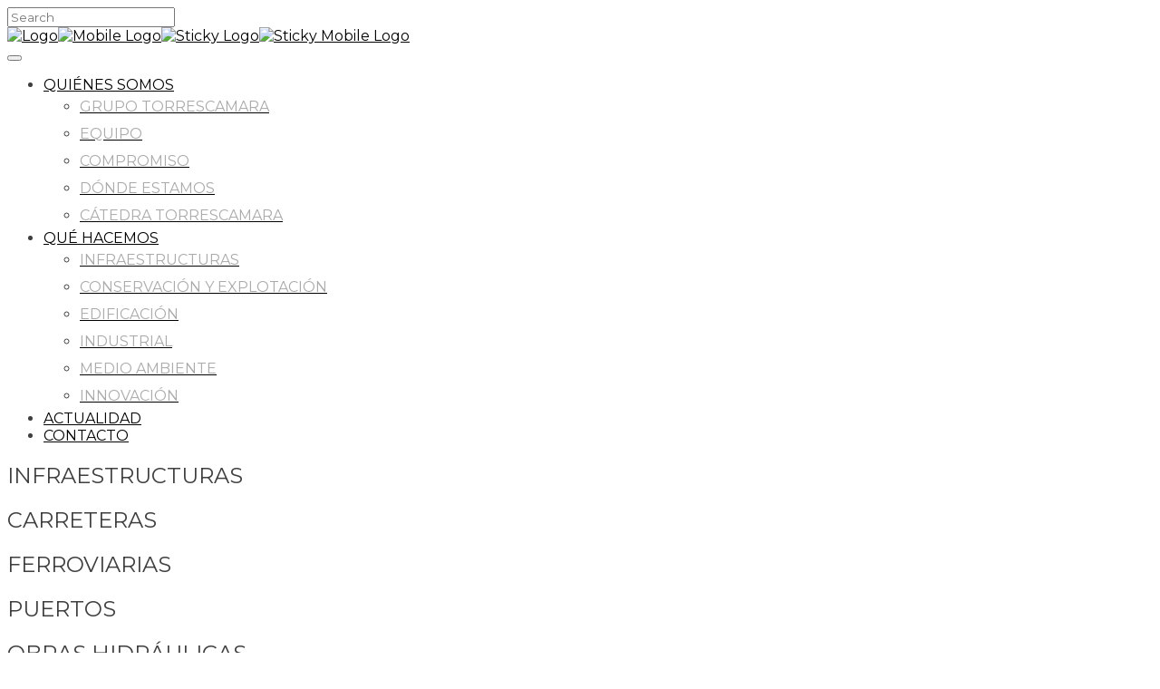

--- FILE ---
content_type: text/html; charset=UTF-8
request_url: https://torrescamara.es/que-hacemos/infraestructuras/
body_size: 15318
content:
<!doctype html>
<html lang="es-ES">

<head>
	
	<!-- Google Tag Manager -->
<script>(function(w,d,s,l,i){w[l]=w[l]||[];w[l].push({'gtm.start':
new Date().getTime(),event:'gtm.js'});var f=d.getElementsByTagName(s)[0],
j=d.createElement(s),dl=l!='dataLayer'?'&l='+l:'';j.async=true;j.src=
'https://www.googletagmanager.com/gtm.js?id='+i+dl;f.parentNode.insertBefore(j,f);
})(window,document,'script','dataLayer','GTM-WCK4NJNX');</script>
<!-- End Google Tag Manager -->
	
	<meta charset="UTF-8">
	<meta name="viewport" content="width=device-width, initial-scale=1">	<link rel="profile" href="https://gmpg.org/xfn/11">
		<title>INFRAESTRUCTURAS &#8211; TORRESCAMARA</title>
<meta name='robots' content='max-image-preview:large' />
<link rel='dns-prefetch' href='//fonts.googleapis.com' />
<link rel='preconnect' href='https://fonts.gstatic.com' crossorigin />
<link rel="alternate" type="application/rss+xml" title="TORRESCAMARA &raquo; Feed" href="https://torrescamara.es/feed/" />
<link rel="alternate" type="application/rss+xml" title="TORRESCAMARA &raquo; Feed de los comentarios" href="https://torrescamara.es/comments/feed/" />
<link rel="alternate" title="oEmbed (JSON)" type="application/json+oembed" href="https://torrescamara.es/wp-json/oembed/1.0/embed?url=https%3A%2F%2Ftorrescamara.es%2Fque-hacemos%2Finfraestructuras%2F&#038;lang=es" />
<link rel="alternate" title="oEmbed (XML)" type="text/xml+oembed" href="https://torrescamara.es/wp-json/oembed/1.0/embed?url=https%3A%2F%2Ftorrescamara.es%2Fque-hacemos%2Finfraestructuras%2F&#038;format=xml&#038;lang=es" />
<style id='wp-img-auto-sizes-contain-inline-css' type='text/css'>
img:is([sizes=auto i],[sizes^="auto," i]){contain-intrinsic-size:3000px 1500px}
/*# sourceURL=wp-img-auto-sizes-contain-inline-css */
</style>

<style id='astroon-root-inline-css' type='text/css'>

		.title_head {
			padding: 260px  0px !important;
		}
		body {
            --theme-color: #ddae70 !important;
		}
		.navbar {
			border-color: rgba(255, 255, 255, 0) !important;
		}
		.navbar .menu_b .other-nav {
			border-color: rgba(255, 255, 255, 0) !important;
		}
/*# sourceURL=astroon-root-inline-css */
</style>
<style id='wp-emoji-styles-inline-css' type='text/css'>

	img.wp-smiley, img.emoji {
		display: inline !important;
		border: none !important;
		box-shadow: none !important;
		height: 1em !important;
		width: 1em !important;
		margin: 0 0.07em !important;
		vertical-align: -0.1em !important;
		background: none !important;
		padding: 0 !important;
	}
/*# sourceURL=wp-emoji-styles-inline-css */
</style>
<style id='classic-theme-styles-inline-css' type='text/css'>
/*! This file is auto-generated */
.wp-block-button__link{color:#fff;background-color:#32373c;border-radius:9999px;box-shadow:none;text-decoration:none;padding:calc(.667em + 2px) calc(1.333em + 2px);font-size:1.125em}.wp-block-file__button{background:#32373c;color:#fff;text-decoration:none}
/*# sourceURL=/wp-includes/css/classic-themes.min.css */
</style>
<style id='global-styles-inline-css' type='text/css'>
:root{--wp--preset--aspect-ratio--square: 1;--wp--preset--aspect-ratio--4-3: 4/3;--wp--preset--aspect-ratio--3-4: 3/4;--wp--preset--aspect-ratio--3-2: 3/2;--wp--preset--aspect-ratio--2-3: 2/3;--wp--preset--aspect-ratio--16-9: 16/9;--wp--preset--aspect-ratio--9-16: 9/16;--wp--preset--color--black: #000000;--wp--preset--color--cyan-bluish-gray: #abb8c3;--wp--preset--color--white: #ffffff;--wp--preset--color--pale-pink: #f78da7;--wp--preset--color--vivid-red: #cf2e2e;--wp--preset--color--luminous-vivid-orange: #ff6900;--wp--preset--color--luminous-vivid-amber: #fcb900;--wp--preset--color--light-green-cyan: #7bdcb5;--wp--preset--color--vivid-green-cyan: #00d084;--wp--preset--color--pale-cyan-blue: #8ed1fc;--wp--preset--color--vivid-cyan-blue: #0693e3;--wp--preset--color--vivid-purple: #9b51e0;--wp--preset--gradient--vivid-cyan-blue-to-vivid-purple: linear-gradient(135deg,rgb(6,147,227) 0%,rgb(155,81,224) 100%);--wp--preset--gradient--light-green-cyan-to-vivid-green-cyan: linear-gradient(135deg,rgb(122,220,180) 0%,rgb(0,208,130) 100%);--wp--preset--gradient--luminous-vivid-amber-to-luminous-vivid-orange: linear-gradient(135deg,rgb(252,185,0) 0%,rgb(255,105,0) 100%);--wp--preset--gradient--luminous-vivid-orange-to-vivid-red: linear-gradient(135deg,rgb(255,105,0) 0%,rgb(207,46,46) 100%);--wp--preset--gradient--very-light-gray-to-cyan-bluish-gray: linear-gradient(135deg,rgb(238,238,238) 0%,rgb(169,184,195) 100%);--wp--preset--gradient--cool-to-warm-spectrum: linear-gradient(135deg,rgb(74,234,220) 0%,rgb(151,120,209) 20%,rgb(207,42,186) 40%,rgb(238,44,130) 60%,rgb(251,105,98) 80%,rgb(254,248,76) 100%);--wp--preset--gradient--blush-light-purple: linear-gradient(135deg,rgb(255,206,236) 0%,rgb(152,150,240) 100%);--wp--preset--gradient--blush-bordeaux: linear-gradient(135deg,rgb(254,205,165) 0%,rgb(254,45,45) 50%,rgb(107,0,62) 100%);--wp--preset--gradient--luminous-dusk: linear-gradient(135deg,rgb(255,203,112) 0%,rgb(199,81,192) 50%,rgb(65,88,208) 100%);--wp--preset--gradient--pale-ocean: linear-gradient(135deg,rgb(255,245,203) 0%,rgb(182,227,212) 50%,rgb(51,167,181) 100%);--wp--preset--gradient--electric-grass: linear-gradient(135deg,rgb(202,248,128) 0%,rgb(113,206,126) 100%);--wp--preset--gradient--midnight: linear-gradient(135deg,rgb(2,3,129) 0%,rgb(40,116,252) 100%);--wp--preset--font-size--small: 13px;--wp--preset--font-size--medium: 20px;--wp--preset--font-size--large: 36px;--wp--preset--font-size--x-large: 42px;--wp--preset--spacing--20: 0.44rem;--wp--preset--spacing--30: 0.67rem;--wp--preset--spacing--40: 1rem;--wp--preset--spacing--50: 1.5rem;--wp--preset--spacing--60: 2.25rem;--wp--preset--spacing--70: 3.38rem;--wp--preset--spacing--80: 5.06rem;--wp--preset--shadow--natural: 6px 6px 9px rgba(0, 0, 0, 0.2);--wp--preset--shadow--deep: 12px 12px 50px rgba(0, 0, 0, 0.4);--wp--preset--shadow--sharp: 6px 6px 0px rgba(0, 0, 0, 0.2);--wp--preset--shadow--outlined: 6px 6px 0px -3px rgb(255, 255, 255), 6px 6px rgb(0, 0, 0);--wp--preset--shadow--crisp: 6px 6px 0px rgb(0, 0, 0);}:where(.is-layout-flex){gap: 0.5em;}:where(.is-layout-grid){gap: 0.5em;}body .is-layout-flex{display: flex;}.is-layout-flex{flex-wrap: wrap;align-items: center;}.is-layout-flex > :is(*, div){margin: 0;}body .is-layout-grid{display: grid;}.is-layout-grid > :is(*, div){margin: 0;}:where(.wp-block-columns.is-layout-flex){gap: 2em;}:where(.wp-block-columns.is-layout-grid){gap: 2em;}:where(.wp-block-post-template.is-layout-flex){gap: 1.25em;}:where(.wp-block-post-template.is-layout-grid){gap: 1.25em;}.has-black-color{color: var(--wp--preset--color--black) !important;}.has-cyan-bluish-gray-color{color: var(--wp--preset--color--cyan-bluish-gray) !important;}.has-white-color{color: var(--wp--preset--color--white) !important;}.has-pale-pink-color{color: var(--wp--preset--color--pale-pink) !important;}.has-vivid-red-color{color: var(--wp--preset--color--vivid-red) !important;}.has-luminous-vivid-orange-color{color: var(--wp--preset--color--luminous-vivid-orange) !important;}.has-luminous-vivid-amber-color{color: var(--wp--preset--color--luminous-vivid-amber) !important;}.has-light-green-cyan-color{color: var(--wp--preset--color--light-green-cyan) !important;}.has-vivid-green-cyan-color{color: var(--wp--preset--color--vivid-green-cyan) !important;}.has-pale-cyan-blue-color{color: var(--wp--preset--color--pale-cyan-blue) !important;}.has-vivid-cyan-blue-color{color: var(--wp--preset--color--vivid-cyan-blue) !important;}.has-vivid-purple-color{color: var(--wp--preset--color--vivid-purple) !important;}.has-black-background-color{background-color: var(--wp--preset--color--black) !important;}.has-cyan-bluish-gray-background-color{background-color: var(--wp--preset--color--cyan-bluish-gray) !important;}.has-white-background-color{background-color: var(--wp--preset--color--white) !important;}.has-pale-pink-background-color{background-color: var(--wp--preset--color--pale-pink) !important;}.has-vivid-red-background-color{background-color: var(--wp--preset--color--vivid-red) !important;}.has-luminous-vivid-orange-background-color{background-color: var(--wp--preset--color--luminous-vivid-orange) !important;}.has-luminous-vivid-amber-background-color{background-color: var(--wp--preset--color--luminous-vivid-amber) !important;}.has-light-green-cyan-background-color{background-color: var(--wp--preset--color--light-green-cyan) !important;}.has-vivid-green-cyan-background-color{background-color: var(--wp--preset--color--vivid-green-cyan) !important;}.has-pale-cyan-blue-background-color{background-color: var(--wp--preset--color--pale-cyan-blue) !important;}.has-vivid-cyan-blue-background-color{background-color: var(--wp--preset--color--vivid-cyan-blue) !important;}.has-vivid-purple-background-color{background-color: var(--wp--preset--color--vivid-purple) !important;}.has-black-border-color{border-color: var(--wp--preset--color--black) !important;}.has-cyan-bluish-gray-border-color{border-color: var(--wp--preset--color--cyan-bluish-gray) !important;}.has-white-border-color{border-color: var(--wp--preset--color--white) !important;}.has-pale-pink-border-color{border-color: var(--wp--preset--color--pale-pink) !important;}.has-vivid-red-border-color{border-color: var(--wp--preset--color--vivid-red) !important;}.has-luminous-vivid-orange-border-color{border-color: var(--wp--preset--color--luminous-vivid-orange) !important;}.has-luminous-vivid-amber-border-color{border-color: var(--wp--preset--color--luminous-vivid-amber) !important;}.has-light-green-cyan-border-color{border-color: var(--wp--preset--color--light-green-cyan) !important;}.has-vivid-green-cyan-border-color{border-color: var(--wp--preset--color--vivid-green-cyan) !important;}.has-pale-cyan-blue-border-color{border-color: var(--wp--preset--color--pale-cyan-blue) !important;}.has-vivid-cyan-blue-border-color{border-color: var(--wp--preset--color--vivid-cyan-blue) !important;}.has-vivid-purple-border-color{border-color: var(--wp--preset--color--vivid-purple) !important;}.has-vivid-cyan-blue-to-vivid-purple-gradient-background{background: var(--wp--preset--gradient--vivid-cyan-blue-to-vivid-purple) !important;}.has-light-green-cyan-to-vivid-green-cyan-gradient-background{background: var(--wp--preset--gradient--light-green-cyan-to-vivid-green-cyan) !important;}.has-luminous-vivid-amber-to-luminous-vivid-orange-gradient-background{background: var(--wp--preset--gradient--luminous-vivid-amber-to-luminous-vivid-orange) !important;}.has-luminous-vivid-orange-to-vivid-red-gradient-background{background: var(--wp--preset--gradient--luminous-vivid-orange-to-vivid-red) !important;}.has-very-light-gray-to-cyan-bluish-gray-gradient-background{background: var(--wp--preset--gradient--very-light-gray-to-cyan-bluish-gray) !important;}.has-cool-to-warm-spectrum-gradient-background{background: var(--wp--preset--gradient--cool-to-warm-spectrum) !important;}.has-blush-light-purple-gradient-background{background: var(--wp--preset--gradient--blush-light-purple) !important;}.has-blush-bordeaux-gradient-background{background: var(--wp--preset--gradient--blush-bordeaux) !important;}.has-luminous-dusk-gradient-background{background: var(--wp--preset--gradient--luminous-dusk) !important;}.has-pale-ocean-gradient-background{background: var(--wp--preset--gradient--pale-ocean) !important;}.has-electric-grass-gradient-background{background: var(--wp--preset--gradient--electric-grass) !important;}.has-midnight-gradient-background{background: var(--wp--preset--gradient--midnight) !important;}.has-small-font-size{font-size: var(--wp--preset--font-size--small) !important;}.has-medium-font-size{font-size: var(--wp--preset--font-size--medium) !important;}.has-large-font-size{font-size: var(--wp--preset--font-size--large) !important;}.has-x-large-font-size{font-size: var(--wp--preset--font-size--x-large) !important;}
:where(.wp-block-post-template.is-layout-flex){gap: 1.25em;}:where(.wp-block-post-template.is-layout-grid){gap: 1.25em;}
:where(.wp-block-term-template.is-layout-flex){gap: 1.25em;}:where(.wp-block-term-template.is-layout-grid){gap: 1.25em;}
:where(.wp-block-columns.is-layout-flex){gap: 2em;}:where(.wp-block-columns.is-layout-grid){gap: 2em;}
:root :where(.wp-block-pullquote){font-size: 1.5em;line-height: 1.6;}
/*# sourceURL=global-styles-inline-css */
</style>
<link rel='stylesheet' id='contact-form-7-css' href='https://torrescamara.es/wp-content/plugins/contact-form-7/includes/css/styles.css?ver=6.1.4' type='text/css' media='all' />
<link rel='stylesheet' id='flat-icons-css' href='https://torrescamara.es/wp-content/plugins/astroon-core/elementor/assets/css/uphome_font.css?ver=6.9' type='text/css' media='all' />
<link rel='stylesheet' id='normalize-css' href='https://torrescamara.es/wp-content/themes/uphome/core/frontend/assets/css/normalize.css?ver=6.9' type='text/css' media='all' />
<link rel='stylesheet' id='bootstrap-css' href='https://torrescamara.es/wp-content/themes/uphome/core/frontend/assets/css/bootstrap-grid.min.css?ver=6.9' type='text/css' media='all' />
<link rel='stylesheet' id='swiper-css' href='https://torrescamara.es/wp-content/plugins/elementor/assets/lib/swiper/v8/css/swiper.min.css?ver=8.4.5' type='text/css' media='all' />
<link rel='stylesheet' id='astroon-core-styles-css' href='https://torrescamara.es/wp-content/themes/uphome/core/frontend/assets/css/core_style.css?ver=6.9' type='text/css' media='all' />
<link rel='stylesheet' id='astroon-font-awesome-css' href='https://torrescamara.es/wp-content/themes/uphome/core/frontend/assets/css/font_awesome.min.css?ver=5.0' type='text/css' media='all' />
<link rel='stylesheet' id='fancybox-css' href='https://torrescamara.es/wp-content/themes/uphome/core/frontend/assets/css/jquery.fancybox.css?ver=6.9' type='text/css' media='all' />
<link rel='stylesheet' id='astroon-flaticon-uphome-css' href='https://torrescamara.es/wp-content/themes/uphome/assets/icons/flaticon_uphome.css?ver=6.9' type='text/css' media='all' />
<link rel='stylesheet' id='pscrollbar-css' href='https://torrescamara.es/wp-content/plugins/quadmenu/assets/frontend/pscrollbar/perfect-scrollbar.min.css?ver=3.3.2' type='text/css' media='all' />
<link rel='stylesheet' id='quadmenu-widgets-css' href='https://torrescamara.es/wp-content/uploads/uphome/quadmenu-widgets.css?ver=1750278815' type='text/css' media='all' />
<link rel='stylesheet' id='quadmenu-css' href='https://torrescamara.es/wp-content/plugins/quadmenu/build/frontend/style.css?ver=3.3.2' type='text/css' media='all' />
<link rel='stylesheet' id='quadmenu-locations-css' href='https://torrescamara.es/wp-content/uploads/uphome/quadmenu-locations.css?ver=1750278815' type='text/css' media='all' />
<link rel='stylesheet' id='dashicons-css' href='https://torrescamara.es/wp-includes/css/dashicons.min.css?ver=6.9' type='text/css' media='all' />
<link rel='stylesheet' id='elementor-icons-css' href='https://torrescamara.es/wp-content/plugins/elementor/assets/lib/eicons/css/elementor-icons.min.css?ver=5.45.0' type='text/css' media='all' />
<link rel='stylesheet' id='elementor-frontend-css' href='https://torrescamara.es/wp-content/plugins/elementor/assets/css/frontend.min.css?ver=3.34.1' type='text/css' media='all' />
<link rel='stylesheet' id='elementor-post-4386-css' href='https://torrescamara.es/wp-content/uploads/elementor/css/post-4386.css?ver=1768768818' type='text/css' media='all' />
<link rel='stylesheet' id='widget-spacer-css' href='https://torrescamara.es/wp-content/plugins/elementor/assets/css/widget-spacer.min.css?ver=3.34.1' type='text/css' media='all' />
<link rel='stylesheet' id='widget-social-icons-css' href='https://torrescamara.es/wp-content/plugins/elementor/assets/css/widget-social-icons.min.css?ver=3.34.1' type='text/css' media='all' />
<link rel='stylesheet' id='e-apple-webkit-css' href='https://torrescamara.es/wp-content/plugins/elementor/assets/css/conditionals/apple-webkit.min.css?ver=3.34.1' type='text/css' media='all' />
<link rel='stylesheet' id='elementor-post-5160-css' href='https://torrescamara.es/wp-content/uploads/elementor/css/post-5160.css?ver=1768809637' type='text/css' media='all' />
<link rel='stylesheet' id='uphome-icons-css' href='https://torrescamara.es/wp-content/themes/uphome/assets/css/uphome-icons.css?ver=6.9' type='text/css' media='all' />
<link rel='stylesheet' id='cocoen-css' href='https://torrescamara.es/wp-content/themes/uphome/assets/css/cocoen.min.css?ver=6.9' type='text/css' media='all' />
<link rel='stylesheet' id='uphome-styles-css' href='https://torrescamara.es/wp-content/themes/uphome/assets/css/style.css?ver=6.9' type='text/css' media='all' />
<link rel='stylesheet' id='uphome-woo-styles-css' href='https://torrescamara.es/wp-content/themes/uphome/assets/css/woo.css?ver=6.9' type='text/css' media='all' />
<link rel='stylesheet' id='uphome-mega-menu-css' href='https://torrescamara.es/wp-content/themes/uphome/assets/css/mega-menu.css?ver=6.9' type='text/css' media='all' />
<link rel='stylesheet' id='uphome_white_style-css' href='https://torrescamara.es/wp-content/themes/uphome/assets/css/style-white.css?ver=6.9' type='text/css' media='all' />
<link rel="preload" as="style" href="https://fonts.googleapis.com/css?family=Montserrat:100,200,300,400,500,600,700,800,900,100italic,200italic,300italic,400italic,500italic,600italic,700italic,800italic,900italic&#038;display=swap&#038;ver=1732828919" /><link rel="stylesheet" href="https://fonts.googleapis.com/css?family=Montserrat:100,200,300,400,500,600,700,800,900,100italic,200italic,300italic,400italic,500italic,600italic,700italic,800italic,900italic&#038;display=swap&#038;ver=1732828919" media="print" onload="this.media='all'"><noscript><link rel="stylesheet" href="https://fonts.googleapis.com/css?family=Montserrat:100,200,300,400,500,600,700,800,900,100italic,200italic,300italic,400italic,500italic,600italic,700italic,800italic,900italic&#038;display=swap&#038;ver=1732828919" /></noscript><link rel='stylesheet' id='elementor-gf-local-roboto-css' href='https://torrescamara.es/wp-content/uploads/elementor/google-fonts/css/roboto.css?ver=1747814896' type='text/css' media='all' />
<link rel='stylesheet' id='elementor-gf-local-robotoslab-css' href='https://torrescamara.es/wp-content/uploads/elementor/google-fonts/css/robotoslab.css?ver=1747814919' type='text/css' media='all' />
<link rel='stylesheet' id='elementor-icons-shared-0-css' href='https://torrescamara.es/wp-content/plugins/elementor/assets/lib/font-awesome/css/fontawesome.min.css?ver=5.15.3' type='text/css' media='all' />
<link rel='stylesheet' id='elementor-icons-fa-brands-css' href='https://torrescamara.es/wp-content/plugins/elementor/assets/lib/font-awesome/css/brands.min.css?ver=5.15.3' type='text/css' media='all' />
<script type="text/javascript" src="https://torrescamara.es/wp-includes/js/jquery/jquery.min.js?ver=3.7.1" id="jquery-core-js"></script>
<script type="text/javascript" src="https://torrescamara.es/wp-includes/js/jquery/jquery-migrate.min.js?ver=3.4.1" id="jquery-migrate-js"></script>
<link rel="https://api.w.org/" href="https://torrescamara.es/wp-json/" /><link rel="alternate" title="JSON" type="application/json" href="https://torrescamara.es/wp-json/wp/v2/pages/5160" /><link rel="EditURI" type="application/rsd+xml" title="RSD" href="https://torrescamara.es/xmlrpc.php?rsd" />
<meta name="generator" content="WordPress 6.9" />
<link rel="canonical" href="https://torrescamara.es/que-hacemos/infraestructuras/" />
<link rel='shortlink' href='https://torrescamara.es/?p=5160' />
<meta name="framework" content="Redux 4.1.24" /><link rel="apple-touch-icon" sizes="180x180" href="/wp-content/uploads/fbrfg/apple-touch-icon.png">
<link rel="icon" type="image/png" sizes="32x32" href="/wp-content/uploads/fbrfg/favicon-32x32.png">
<link rel="icon" type="image/png" sizes="16x16" href="/wp-content/uploads/fbrfg/favicon-16x16.png">
<link rel="manifest" href="/wp-content/uploads/fbrfg/site.webmanifest">
<link rel="mask-icon" href="/wp-content/uploads/fbrfg/safari-pinned-tab.svg" color="#5bbad5">
<link rel="shortcut icon" href="/wp-content/uploads/fbrfg/favicon.ico">
<meta name="msapplication-TileColor" content="#da532c">
<meta name="msapplication-config" content="/wp-content/uploads/fbrfg/browserconfig.xml">
<meta name="theme-color" content="#ffffff"><meta name="generator" content="Elementor 3.34.1; features: additional_custom_breakpoints; settings: css_print_method-external, google_font-enabled, font_display-auto">
			<style>
				.e-con.e-parent:nth-of-type(n+4):not(.e-lazyloaded):not(.e-no-lazyload),
				.e-con.e-parent:nth-of-type(n+4):not(.e-lazyloaded):not(.e-no-lazyload) * {
					background-image: none !important;
				}
				@media screen and (max-height: 1024px) {
					.e-con.e-parent:nth-of-type(n+3):not(.e-lazyloaded):not(.e-no-lazyload),
					.e-con.e-parent:nth-of-type(n+3):not(.e-lazyloaded):not(.e-no-lazyload) * {
						background-image: none !important;
					}
				}
				@media screen and (max-height: 640px) {
					.e-con.e-parent:nth-of-type(n+2):not(.e-lazyloaded):not(.e-no-lazyload),
					.e-con.e-parent:nth-of-type(n+2):not(.e-lazyloaded):not(.e-no-lazyload) * {
						background-image: none !important;
					}
				}
			</style>
					<style type="text/css">
					.site-title a,
			.site-description {
				color: #1e73be;
			}
				</style>
		<style id="astroon_settings-dynamic-css" title="dynamic-css" class="redux-options-output">body{--theme-color:#0057b7;}a{color:#0059b7;}a:hover{color:#249af4;}a:active{color:#adadad;}h1, h2, h3, h4, h5, h6, p, body, .nav-links .nav-previous h4, .nav-links .nav-next h4, #comments .comment-admin,
                .single-post .main_page .entry-content .wp-block-cover p, .type-post.initial_letter > .entry-content > p:first-of-type::first-letter,
                .type-portfolio.initial_letter > .entry-content > p:first-of-type::first-letter, p.has-drop-cap::first-letter, .search_full input{font-family:Montserrat;font-weight:400;font-style:normal;color:#3f3f3f;font-display:swap;}p{font-family:Montserrat;font-weight:300;font-style:normal;color:#3f3f3f;font-display:swap;}h1{font-family:Montserrat;font-weight:normal;font-style:normal;font-display:swap;}h2{font-family:Montserrat;font-weight:normal;font-style:normal;font-display:swap;}h3{font-family:Montserrat;font-weight:normal;font-style:normal;font-display:swap;}h4{font-family:Montserrat;font-weight:normal;font-style:normal;font-display:swap;}h5{font-family:Montserrat;font-weight:normal;font-style:normal;font-display:swap;}h6{font-family:Montserrat;font-weight:normal;font-style:normal;font-display:swap;}#quadmenu.quadmenu-default_theme .quadmenu-navbar-nav > li.quadmenu-item > a:hover .quadmenu-text, #quadmenu.quadmenu-default_theme .quadmenu-navbar-nav > li.quadmenu-item > a:hover span.quadmenu-caret:before,
                #quadmenu.quadmenu-default_theme .quadmenu-navbar-nav > li:not(.quadmenu-item-type-button).quadmenu-has-link:hover > a > .quadmenu-item-content,
                #quadmenu.quadmenu-default_theme .quadmenu-navbar-nav > li:not(.quadmenu-item-type-button).quadmenu-has-link.open > a > .quadmenu-item-content{color:#154fc4;}.sticky_menu.headroom--not-top{background:#006ab3;}.navbar.sticky_menu.headroom--not-top .logo span.site_name{color:transparent;}.navbar.sticky_menu.headroom--not-top .logo span.site_name:before{background:transparent;}.title_head{background-color:#0059B752;background-image:url('https://torrescamara.es/wp-content/uploads/2021/02/Home_torrescamara_02.jpg');}.title_head:after{background:rgba(29,112,203,0.59);}.title_widget{font-family:Arial, Helvetica, sans-serif;font-weight:normal;font-style:normal;color:#ffffff;font-display:swap;}.top_nav{background-color:rgba(0,47,221,0.8);}.top_nav span{color:#ffffff;}.top_nav span:hover{color:#d8d8d8;}a{color:#000000;}a:hover{color:#1e73be;}a:active{color:#000000;}footer{background-color:#f9f9f9;}</style>	<style class="astroon_css_custom">#quadmenu.quadmenu-default_theme .quadmenu-navbar-nav > li.quadmenu-item-type-tabs > .quadmenu-dropdown-menu > ul > li > ul.quadmenu-tabs li.quadmenu-item-type-tab.open {
  background: #0059B7 !important;
}
#quadmenu.quadmenu-default_theme .quadmenu-navbar-nav li.quadmenu-item:hover .quadmenu-dropdown-menu::before {
 background: #222222;opacity: 0.5;
}

#quadmenu.quadmenu-default_theme .quadmenu-navbar-nav li.quadmenu-item:hover .quadmenu-dropdown-menu::after {
background: #151515;
}

#quadmenu.quadmenu-is-horizontal .quadmenu-navbar-nav>li.quadmenu-item-type-tabs>.quadmenu-dropdown-menu>ul>li>ul.quadmenu-tabs>li.quadmenu-item-type-tab {
    background-color: #000;
}

#quadmenu.quadmenu-is-horizontal .quadmenu-navbar-nav>li.quadmenu-item-type-tabs>.quadmenu-dropdown-menu>ul>li>ul.quadmenu-tabs>li.quadmenu-item-type-tab {
    background-color: #151515; opacity: 0.9;
}

#quadmenu .quadmenu-navbar-nav .quadmenu-row{
background-color: #0059B7; line-height: 1.5; font-size: 1em ;
}

#quadmenu.quadmenu-default_theme .quadmenu-navbar-nav .quadmenu-dropdown-menu .quadmenu-item-type-column{
line-height: 1.5; font-size: 1em; 
}


#quadmenu.quadmenu-default_theme .quadmenu-navbar-nav .quadmenu-dropdown-menu li.quadmenu-item > a > .quadmenu-item-content {
line-height:1.9; color: #AAAAAA; 
}

#quadmenu.quadmenu-default_theme.quadmenu-is-horizontal  {
 opacity: 0.9;
} 
#quadmenu.quadmenu-default_theme .quadmenu-navbar-nav li.quadmenu-item.quadmenu-has-caret > a > .quadmenu-item-content > .quadmenu-text {
    padding-right: 25px; opacity: 1;
}
#button_float_elements-wrap {
    opacity: 0.8;
}</style></head>
<body class="wp-singular page-template-default page page-id-5160 page-parent page-child parent-pageid-4864 wp-theme-uphome astroon_sidebar_none astroon_menu_top elementor-default elementor-kit-4386 elementor-page elementor-page-5160">
	
	
<!-- Google Tag Manager (noscript) -->
<noscript><iframe src="https://www.googletagmanager.com/ns.html?id=GTM-WCK4NJNX"
height="0" width="0" style="display:none;visibility:hidden"></iframe></noscript>
<!-- End Google Tag Manager (noscript) -->	
	
	<div class="search_full">
                <i class="fas fa-times icon_search"></i>
                <form id="searchform" role="search" method="get" class="search-form form-inline" action="https://torrescamara.es/">
                <input type="search" placeholder="Search" value="" name="s" >
                <input type="hidden" value="" name="lang" />
                </form>
              </div><div class="button_float_elements button_float_elements-bottom"><div class="button_float_elements-wrap"></div><div id="button_scroll"></div></div>
	<!-------------------------------------------------
	---- PRELOADER
	-------------------------------------------------->
	
	<!-------------------------------------------------
	---- TOPBAR
	-------------------------------------------------->
	
	<div id="page" class="site">

	<!-------------------------------------------------
	---- MENU
	-------------------------------------------------->
			<nav class="navbar navbar-expand-xl top_menu sticky_menu "  data-tolerance="5">
			<div class="container-dynamic">
				<div class="logo_wrap"><a class="logo" href="https://torrescamara.es/"><img alt="Logo" class="main_logo" src="https://torrescamara.es/wp-content/uploads/2021/02/Logo_Blanco_Torrescamara-400png-1.png" srcset="https://torrescamara.es/wp-content/uploads/2021/02/Logo_Blanco_Torrescamara-400png-1.png 2x"><img alt="Mobile Logo" class="mobile_logo" src="https://torrescamara.es/wp-content/uploads/2021/02/Logo_Blanco_Torrescamara-400png.png" srcset="https://torrescamara.es/wp-content/uploads/2021/02/Logo_Blanco_Torrescamara-400png.png 2x"><img alt="Sticky Logo" class="sticky_logo" src="https://torrescamara.es/wp-content/uploads/2021/02/Logo_Blanco_Torrescamara-400png-1.png"><img alt="Sticky Mobile Logo" class="sticky_logo_mobile" src="https://torrescamara.es/wp-content/uploads/2021/02/Logo_Blanco_Torrescamara-400png.png"></a></div>
				<button class="navbar-toggler" type="button" data-toggle="collapse" data-target="#navbarToggleExternalContent" aria-controls="navbarToggleExternalContent" aria-expanded="false" aria-label="Toggle navigation">
					<span class="fas fa-bars fa-1x"></span>
				</button>
				<div class="menu_b collapse navbar-collapse" id="navbarToggleExternalContent">
					<nav id="quadmenu" class="quadmenu-default_theme quadmenu-v3.3.2 quadmenu-align-right quadmenu-divider-show quadmenu-carets-show quadmenu-background-color quadmenu-mobile-shadow-hide quadmenu-dropdown-shadow-show quadmenu-is-embed" data-template="embed" data-theme="default_theme" data-unwrap="1" data-breakpoint="1199">
	<div class="quadmenu-container">
	<div id="quadmenu_0" class="quadmenu-navbar-collapse collapsed in">
		<ul class="quadmenu-navbar-nav"><li id="menu-item-6554" class="quadmenu-item-6554 quadmenu-item quadmenu-item-object-custom quadmenu-item-has-children quadmenu-item-type-default quadmenu-item-level-0 quadmenu-dropdown quadmenu-has-caret quadmenu-has-title quadmenu-has-link quadmenu-has-background quadmenu-dropdown-right">				<a  href="https://torrescamara.es/quienes-somos" class="quadmenu-dropdown-toggle hoverintent">
			<span class="quadmenu-item-content">
											<span class="quadmenu-caret"></span>
										<span class="quadmenu-text  hover t_300">QUIÉNES SOMOS</span>
																	</span>
		</a>
						<div id="dropdown-6554" class="quadmenu_btt t_300 quadmenu-dropdown-menu">
				<ul>
		<li id="menu-item-4636" class="quadmenu-item-4636 quadmenu-item quadmenu-item-object-custom quadmenu-item-type-default quadmenu-item-level-1 quadmenu-has-title quadmenu-has-link quadmenu-has-background quadmenu-dropdown-right">				<a  href="https://torrescamara.es/quienes-somos">
			<span class="quadmenu-item-content">
																	<span class="quadmenu-text  hover t_300">GRUPO TORRESCAMARA</span>
																	</span>
		</a>
				</li><li id="menu-item-4637" class="quadmenu-item-4637 quadmenu-item quadmenu-item-object-custom quadmenu-item-type-default quadmenu-item-level-1 quadmenu-has-title quadmenu-has-link quadmenu-has-background quadmenu-dropdown-right">				<a  href="https://torrescamara.es/quienes-somos/equipo/">
			<span class="quadmenu-item-content">
																	<span class="quadmenu-text  hover t_300">EQUIPO</span>
																	</span>
		</a>
				</li><li id="menu-item-4639" class="quadmenu-item-4639 quadmenu-item quadmenu-item-object-custom quadmenu-item-type-default quadmenu-item-level-1 quadmenu-has-title quadmenu-has-link quadmenu-has-background quadmenu-dropdown-right">				<a  href="https://torrescamara.es/quienes-somos/compromiso/">
			<span class="quadmenu-item-content">
																	<span class="quadmenu-text  hover t_300">COMPROMISO</span>
																	</span>
		</a>
				</li><li id="menu-item-4638" class="quadmenu-item-4638 quadmenu-item quadmenu-item-object-custom quadmenu-item-type-default quadmenu-item-level-1 quadmenu-has-title quadmenu-has-link quadmenu-has-background quadmenu-dropdown-right">				<a  href="https://torrescamara.es/quienes-somos/donde-estamos/">
			<span class="quadmenu-item-content">
																	<span class="quadmenu-text  hover t_300">DÓNDE ESTAMOS</span>
																	</span>
		</a>
				</li><li id="menu-item-7824" class="quadmenu-item-7824 quadmenu-item quadmenu-item-object-page quadmenu-item-type-post_type quadmenu-item-type-post_type quadmenu-item-level-1 quadmenu-has-title quadmenu-has-link quadmenu-has-background quadmenu-dropdown-right">				<a  href="https://torrescamara.es/catedratorrescamara/">
			<span class="quadmenu-item-content">
																	<span class="quadmenu-text  hover t_300">CÁTEDRA TORRESCAMARA</span>
																	</span>
		</a>
				</li>		</ul>
	</div>
	</li><li id="menu-item-6849" class="quadmenu-item-6849 quadmenu-item quadmenu-item-object-custom current-menu-ancestor current-menu-parent quadmenu-item-has-children quadmenu-item-type-default quadmenu-item-level-0 quadmenu-dropdown quadmenu-has-caret quadmenu-has-title quadmenu-has-link quadmenu-has-background quadmenu-dropdown-right">				<a  href="https://torrescamara.es/que-hacemos/" class="quadmenu-dropdown-toggle hoverintent">
			<span class="quadmenu-item-content">
											<span class="quadmenu-caret"></span>
										<span class="quadmenu-text  hover t_300">QUÉ HACEMOS</span>
																	</span>
		</a>
						<div id="dropdown-6849" class="quadmenu_btt t_300 quadmenu-dropdown-menu">
				<ul>
		<li id="menu-item-6850" class="quadmenu-item-6850 quadmenu-item quadmenu-item-object-custom current-menu-item quadmenu-item-type-default quadmenu-item-level-1 quadmenu-has-title quadmenu-has-link quadmenu-has-background quadmenu-dropdown-right">				<a  href="https://torrescamara.es/que-hacemos/infraestructuras/">
			<span class="quadmenu-item-content">
																	<span class="quadmenu-text  hover t_300">INFRAESTRUCTURAS</span>
																	</span>
		</a>
				</li><li id="menu-item-6851" class="quadmenu-item-6851 quadmenu-item quadmenu-item-object-custom quadmenu-item-type-default quadmenu-item-level-1 quadmenu-has-title quadmenu-has-link quadmenu-has-background quadmenu-dropdown-right">				<a  href="https://torrescamara.es/que-hacemos/conservacion-y-explotacion/">
			<span class="quadmenu-item-content">
																	<span class="quadmenu-text  hover t_300">CONSERVACIÓN Y EXPLOTACIÓN</span>
																	</span>
		</a>
				</li><li id="menu-item-6852" class="quadmenu-item-6852 quadmenu-item quadmenu-item-object-custom quadmenu-item-type-default quadmenu-item-level-1 quadmenu-has-title quadmenu-has-link quadmenu-has-background quadmenu-dropdown-right">				<a  href="https://torrescamara.es/que-hacemos/edificacion/">
			<span class="quadmenu-item-content">
																	<span class="quadmenu-text  hover t_300">EDIFICACIÓN</span>
																	</span>
		</a>
				</li><li id="menu-item-6853" class="quadmenu-item-6853 quadmenu-item quadmenu-item-object-custom quadmenu-item-type-default quadmenu-item-level-1 quadmenu-has-title quadmenu-has-link quadmenu-has-background quadmenu-dropdown-right">				<a  href="https://torrescamara.es/que-hacemos/industrial/">
			<span class="quadmenu-item-content">
																	<span class="quadmenu-text  hover t_300">INDUSTRIAL</span>
																	</span>
		</a>
				</li><li id="menu-item-6854" class="quadmenu-item-6854 quadmenu-item quadmenu-item-object-custom quadmenu-item-type-default quadmenu-item-level-1 quadmenu-has-title quadmenu-has-link quadmenu-has-background quadmenu-dropdown-right">				<a  href="https://torrescamara.es/que-hacemos/medio-ambiente/">
			<span class="quadmenu-item-content">
																	<span class="quadmenu-text  hover t_300">MEDIO AMBIENTE</span>
																	</span>
		</a>
				</li><li id="menu-item-6855" class="quadmenu-item-6855 quadmenu-item quadmenu-item-object-custom quadmenu-item-type-default quadmenu-item-level-1 quadmenu-has-title quadmenu-has-link quadmenu-has-background quadmenu-dropdown-right">				<a  href="https://torrescamara.es/que-hacemos/innovacion/">
			<span class="quadmenu-item-content">
																	<span class="quadmenu-text  hover t_300">INNOVACIÓN</span>
																	</span>
		</a>
				</li>		</ul>
	</div>
	</li><li id="menu-item-8399" class="quadmenu-item-8399 quadmenu-item quadmenu-item-object-page quadmenu-item-type-post_type quadmenu-item-type-post_type quadmenu-item-level-0 quadmenu-has-title quadmenu-has-link quadmenu-has-background quadmenu-dropdown-right">				<a  href="https://torrescamara.es/actualidad/">
			<span class="quadmenu-item-content">
																	<span class="quadmenu-text  hover t_300">ACTUALIDAD</span>
																	</span>
		</a>
				</li><li id="menu-item-4618" class="quadmenu-item-4618 quadmenu-item quadmenu-item-object-custom quadmenu-item-type-default quadmenu-item-level-0 quadmenu-has-title quadmenu-has-link quadmenu-has-background quadmenu-dropdown-right">				<a  href="https://torrescamara.es/contacto">
			<span class="quadmenu-item-content">
																	<span class="quadmenu-text  hover t_300">CONTACTO</span>
																	</span>
		</a>
				</li></ul>	</div>
	</div>
</nav>				</div>
			</div>
		</nav>
	
	<div id="content" class="site-content">

	<!-------------------------------------------------
	---- TITLE BAR
	-------------------------------------------------->
	
	<div class="content not_spacing_top"><div class="full_width_page not_row">
		<!-- SIDEBAR LEFT -->
		
		<!-- MAIN CONTENT -->
		<main class="main_page">
		
<article id="post-5160" class="post-5160 page type-page status-publish hentry">
	<div class="entry-content clearfix">
				<div data-elementor-type="wp-page" data-elementor-id="5160" class="elementor elementor-5160">
						<section class="elementor-section elementor-top-section elementor-element elementor-element-19fa940 elementor-section-stretched elementor-section-full_width elementor-section-height-default elementor-section-height-default astroon-bg-container" data-id="19fa940" data-element_type="section" data-settings="{&quot;stretch_section&quot;:&quot;section-stretched&quot;}">
						<div class="elementor-container elementor-column-gap-default">
					<div class="elementor-column elementor-col-100 elementor-top-column elementor-element elementor-element-cba1cdc" data-id="cba1cdc" data-element_type="column">
			<div class="elementor-widget-wrap elementor-element-populated">
						<div class="elementor-element elementor-element-315dc7c elementor-widget elementor-widget-slider_uphome" data-id="315dc7c" data-element_type="widget" data-widget_type="slider_uphome.default">
				<div class="elementor-widget-container">
					        <div class="slider_f">

            <!-- Slides -->
            <div class="slide_t">
                                    <div class="sld_f">
                        <div class="text_s">
                                                        <h2>INFRAESTRUCTURAS</h2>                                                    </div>
                                                    <div class="sld_f_s">
                                <div class="slider" style="background-image:url('https://torrescamara.es/wp-content/uploads/2022/05/DJI_0173_mallorca-scaled.jpg')"></div>
                            </div>
                                            </div>
                                    <div class="sld_f">
                        <div class="text_s">
                                                        <h2>CARRETERAS</h2>                                                    </div>
                                                    <div class="sld_f_s">
                                <div class="slider" style="background-image:url('https://torrescamara.es/wp-content/uploads/2021/02/Home_torrescamara_012.jpg')"></div>
                            </div>
                                            </div>
                                    <div class="sld_f">
                        <div class="text_s">
                                                        <h2>FERROVIARIAS</h2>                                                    </div>
                                                    <div class="sld_f_s">
                                <div class="slider" style="background-image:url('https://torrescamara.es/wp-content/uploads/2021/02/Home_torrescamara_013.jpg')"></div>
                            </div>
                                            </div>
                                    <div class="sld_f">
                        <div class="text_s">
                                                        <h2>PUERTOS</h2>                                                    </div>
                                                    <div class="sld_f_s">
                                <div class="slider" style="background-image:url('https://torrescamara.es/wp-content/uploads/2021/02/Home_torrescamara_010.jpg')"></div>
                            </div>
                                            </div>
                                    <div class="sld_f">
                        <div class="text_s">
                                                        <h2>OBRAS HIDRÁULICAS</h2>                                                    </div>
                                                    <div class="sld_f_s">
                                <div class="slider" style="background-image:url('https://torrescamara.es/wp-content/uploads/2021/02/Home_torrescamara_014.jpg')"></div>
                            </div>
                                            </div>
                            </div>

            <!-- Video Slide -->
                        <div class="arrows">
                <div class="arrow_l"></div>
                <div class="arrow_r"></div>
            </div>
                    </div>
				</div>
				</div>
					</div>
		</div>
					</div>
		</section>
				<section class="elementor-section elementor-top-section elementor-element elementor-element-5a46616 elementor-section-boxed elementor-section-height-default elementor-section-height-default astroon-bg-container" data-id="5a46616" data-element_type="section">
						<div class="elementor-container elementor-column-gap-default">
					<div class="elementor-column elementor-col-100 elementor-top-column elementor-element elementor-element-b27acd3" data-id="b27acd3" data-element_type="column">
			<div class="elementor-widget-wrap elementor-element-populated">
						<div class="elementor-element elementor-element-551f5ef elementor-widget elementor-widget-spacer" data-id="551f5ef" data-element_type="widget" data-widget_type="spacer.default">
				<div class="elementor-widget-container">
							<div class="elementor-spacer">
			<div class="elementor-spacer-inner"></div>
		</div>
						</div>
				</div>
					</div>
		</div>
					</div>
		</section>
				<section class="elementor-section elementor-top-section elementor-element elementor-element-9346e6e elementor-section-boxed elementor-section-height-default elementor-section-height-default astroon-bg-container" data-id="9346e6e" data-element_type="section">
						<div class="elementor-container elementor-column-gap-default">
					<div class="elementor-column elementor-col-25 elementor-top-column elementor-element elementor-element-7a9c363" data-id="7a9c363" data-element_type="column">
			<div class="elementor-widget-wrap elementor-element-populated">
						<div class="elementor-element elementor-element-1bea70b6 elementor-widget elementor-widget-info_block_uphome" data-id="1bea70b6" data-element_type="widget" data-widget_type="info_block_uphome.default">
				<div class="elementor-widget-container">
					            <div class="info_block center_flex style_two" >
				<div class="num_b">

				<!-- Image Type -->
									<div class="img_progress"><img decoding="async" alt="ico-carreteras-160" src="https://torrescamara.es/wp-content/uploads/2021/09/ico-carreteras-160.png"></div>

				<!-- Text Type -->
				
				</div>
				<div class="content_text_block">
										<!-- Description Block -->
											<h5><a href="https://torrescamara.es/que-hacemos/infraestructuras/carreteras/">CARRETERAS</a></h5><br>									</div>
            </div>

    				</div>
				</div>
					</div>
		</div>
				<div class="elementor-column elementor-col-25 elementor-top-column elementor-element elementor-element-26fe399" data-id="26fe399" data-element_type="column">
			<div class="elementor-widget-wrap elementor-element-populated">
						<div class="elementor-element elementor-element-2a4f66d elementor-widget elementor-widget-info_block_uphome" data-id="2a4f66d" data-element_type="widget" data-widget_type="info_block_uphome.default">
				<div class="elementor-widget-container">
					            <div class="info_block center_flex style_two" >
				<div class="num_b">

				<!-- Image Type -->
									<div class="img_progress"><img decoding="async" alt="ico-ferrocarril-160" src="https://torrescamara.es/wp-content/uploads/2021/09/ico-ferrocarril-160.png"></div>

				<!-- Text Type -->
				
				</div>
				<div class="content_text_block">
										<!-- Description Block -->
											<h5><a href="https://torrescamara.es/que-hacemos/infraestructuras/ferroviarias/">FERROVIARIAS</a></h5><br>									</div>
            </div>

    				</div>
				</div>
					</div>
		</div>
				<div class="elementor-column elementor-col-25 elementor-top-column elementor-element elementor-element-7797265" data-id="7797265" data-element_type="column">
			<div class="elementor-widget-wrap elementor-element-populated">
						<div class="elementor-element elementor-element-bb81ac7 elementor-widget elementor-widget-info_block_uphome" data-id="bb81ac7" data-element_type="widget" data-widget_type="info_block_uphome.default">
				<div class="elementor-widget-container">
					            <div class="info_block center_flex style_two" >
				<div class="num_b">

				<!-- Image Type -->
									<div class="img_progress"><img decoding="async" alt="ico-puertos-160" src="https://torrescamara.es/wp-content/uploads/2021/09/ico-puertos-160.png"></div>

				<!-- Text Type -->
				
				</div>
				<div class="content_text_block">
										<!-- Description Block -->
											<h5><a href="https://torrescamara.es/que-hacemos/infraestructuras/puertos/">PUERTOS</a></h5><br>									</div>
            </div>

    				</div>
				</div>
					</div>
		</div>
				<div class="elementor-column elementor-col-25 elementor-top-column elementor-element elementor-element-e742a26" data-id="e742a26" data-element_type="column">
			<div class="elementor-widget-wrap elementor-element-populated">
						<div class="elementor-element elementor-element-7084861 elementor-widget elementor-widget-info_block_uphome" data-id="7084861" data-element_type="widget" data-widget_type="info_block_uphome.default">
				<div class="elementor-widget-container">
					            <div class="info_block center_flex style_two" >
				<div class="num_b">

				<!-- Image Type -->
									<div class="img_progress"><img decoding="async" alt="ico-hidraulicas-160" src="https://torrescamara.es/wp-content/uploads/2021/09/ico-hidraulicas-160.png"></div>

				<!-- Text Type -->
				
				</div>
				<div class="content_text_block">
										<!-- Description Block -->
											<h5><a href="https://torrescamara.es/que-hacemos/infraestructuras/obras-hidraulicas/">OBRAS HIDRÁULICAS</a></h5>									</div>
            </div>

    				</div>
				</div>
					</div>
		</div>
					</div>
		</section>
				<section class="elementor-section elementor-top-section elementor-element elementor-element-ed40213 elementor-section-boxed elementor-section-height-default elementor-section-height-default astroon-bg-container" data-id="ed40213" data-element_type="section">
						<div class="elementor-container elementor-column-gap-default">
					<div class="elementor-column elementor-col-33 elementor-top-column elementor-element elementor-element-8da155c" data-id="8da155c" data-element_type="column">
			<div class="elementor-widget-wrap">
							</div>
		</div>
				<div class="elementor-column elementor-col-33 elementor-top-column elementor-element elementor-element-c013a7f" data-id="c013a7f" data-element_type="column">
			<div class="elementor-widget-wrap">
							</div>
		</div>
				<div class="elementor-column elementor-col-33 elementor-top-column elementor-element elementor-element-ea556aa" data-id="ea556aa" data-element_type="column">
			<div class="elementor-widget-wrap">
							</div>
		</div>
					</div>
		</section>
				<section class="elementor-section elementor-top-section elementor-element elementor-element-2675ff76 elementor-hidden-desktop elementor-hidden-tablet elementor-hidden-mobile elementor-section-boxed elementor-section-height-default elementor-section-height-default astroon-bg-container" data-id="2675ff76" data-element_type="section">
						<div class="elementor-container elementor-column-gap-default">
					<div class="elementor-column elementor-col-33 elementor-top-column elementor-element elementor-element-7581be97" data-id="7581be97" data-element_type="column">
			<div class="elementor-widget-wrap elementor-element-populated">
						<div class="elementor-element elementor-element-60806226 elementor-widget elementor-widget-info_block_uphome" data-id="60806226" data-element_type="widget" data-widget_type="info_block_uphome.default">
				<div class="elementor-widget-container">
					            <div class="info_block left_flex style_one" >
				<div class="num_b">

				<!-- Image Type -->
									<div class="text_heading">
						<h2>+2.600</h2>					</div>

				<!-- Icon Type -->
									<span class="sub_settings">Km</span>
				
				</div>
				<div class="content_text_block">
										<!-- Description Block -->
											<p>Carreteras y vías</p>									</div>
            </div>

    				</div>
				</div>
					</div>
		</div>
				<div class="elementor-column elementor-col-33 elementor-top-column elementor-element elementor-element-34825a91" data-id="34825a91" data-element_type="column">
			<div class="elementor-widget-wrap elementor-element-populated">
						<div class="elementor-element elementor-element-17c2c5cc elementor-widget elementor-widget-info_block_uphome" data-id="17c2c5cc" data-element_type="widget" data-widget_type="info_block_uphome.default">
				<div class="elementor-widget-container">
					            <div class="info_block left_flex style_one" >
				<div class="num_b">

				<!-- Image Type -->
									<div class="text_heading">
						<h2>+3.100</h2>					</div>

				<!-- Icon Type -->
									<span class="sub_settings">Millones</span>
				
				</div>
				<div class="content_text_block">
										<!-- Description Block -->
											<p>En obras</p>									</div>
            </div>

    				</div>
				</div>
					</div>
		</div>
				<div class="elementor-column elementor-col-33 elementor-top-column elementor-element elementor-element-577bbd54" data-id="577bbd54" data-element_type="column">
			<div class="elementor-widget-wrap elementor-element-populated">
						<div class="elementor-element elementor-element-33db5e01 elementor-widget elementor-widget-info_block_uphome" data-id="33db5e01" data-element_type="widget" data-widget_type="info_block_uphome.default">
				<div class="elementor-widget-container">
					            <div class="info_block left_flex style_one" >
				<div class="num_b">

				<!-- Image Type -->
									<div class="text_heading">
						<h2>+1.300</h2>					</div>

				<!-- Icon Type -->
									<span class="sub_settings">KM</span>
				
				</div>
				<div class="content_text_block">
										<!-- Description Block -->
											<p>Logística y Ferroviarias</p>									</div>
            </div>

    				</div>
				</div>
					</div>
		</div>
					</div>
		</section>
				<section class="elementor-section elementor-top-section elementor-element elementor-element-d07afc9 elementor-section-full_width elementor-section-height-default elementor-section-height-default astroon-bg-container" data-id="d07afc9" data-element_type="section">
						<div class="elementor-container elementor-column-gap-default">
					<div class="elementor-column elementor-col-100 elementor-top-column elementor-element elementor-element-b9e4195" data-id="b9e4195" data-element_type="column">
			<div class="elementor-widget-wrap elementor-element-populated">
						<div class="elementor-element elementor-element-05c0abb elementor-widget elementor-widget-spacer" data-id="05c0abb" data-element_type="widget" data-widget_type="spacer.default">
				<div class="elementor-widget-container">
							<div class="elementor-spacer">
			<div class="elementor-spacer-inner"></div>
		</div>
						</div>
				</div>
				<div class="elementor-element elementor-element-861d5fd elementor-widget__width-inherit elementor-widget elementor-widget-title_uphome" data-id="861d5fd" data-element_type="widget" data-widget_type="title_uphome.default">
				<div class="elementor-widget-container">
					
			<div class="head_block center_flex">
								<div class="b_d">
								<h2 data-lax-preset_large="zoomIn-0.9">ÚLTIMOS PROYECTOS ❯ INFRAESTRUCTURAS</h2>                								</div>
            </div>

    				</div>
				</div>
				<div class="elementor-element elementor-element-a345db3 elementor-widget elementor-widget-projects_uphome" data-id="a345db3" data-element_type="widget" data-widget_type="projects_uphome.default">
				<div class="elementor-widget-container">
							<div id="projects-block-a345db3" class="projects_blocks">
		<div class="elementor-swiper " id="custom-carousel-a345db3" ><div class="swiper-container"><div class="swiper-wrapper">					<div class="proj post_show_button post_button_small swiper-slide">
				<div class="wrap_astroon_post">
					<a class="post_img rn_surface " href="https://torrescamara.es/portfolio/rehabilitacion-de-puente-en-la-calle-de-la-paz-sobre-la-m-30-madrid/"><img decoding="async" alt="20171007_060500" src="https://torrescamara.es/wp-content/uploads/2022/10/20171007_060500-scaled.jpg"/></a>					<div class="i_proj">

												<a href="https://torrescamara.es/portfolio/rehabilitacion-de-puente-en-la-calle-de-la-paz-sobre-la-m-30-madrid/" class="title_post"><h4>Rehabilitación de puente en la calle de La Paz sobre la M-30 (Madrid) &#8211; Premio Mejor Obra Pública 2018</h4></a>
						<p>Madrid Calle 30 &#8211; &nbsp;Área de Medio Ambiente y...</p>						<a class="button_small border_b button_settings elementor-animation-" href="https://torrescamara.es/portfolio/rehabilitacion-de-puente-en-la-calle-de-la-paz-sobre-la-m-30-madrid/">Más información</a>					</div>
				</div>
			</div>
						<div class="proj post_show_button post_button_small swiper-slide">
				<div class="wrap_astroon_post">
					<a class="post_img rn_surface " href="https://torrescamara.es/portfolio/tramo-autovia-a-12-santo-domingo-de-la-calzada/"><img decoding="async" alt="" src="https://torrescamara.es/wp-content/uploads/2022/10/DJI_0020-scaled.jpg"/></a>					<div class="i_proj">

												<a href="https://torrescamara.es/portfolio/tramo-autovia-a-12-santo-domingo-de-la-calzada/" class="title_post"><h4>Tramo Autovia A-12 Santo Domingo de la Calzada</h4></a>
						<p>Ministerio de Fomento &#8211; Dirección General de Carreteras</p>						<a class="button_small border_b button_settings elementor-animation-" href="https://torrescamara.es/portfolio/tramo-autovia-a-12-santo-domingo-de-la-calzada/">Más información</a>					</div>
				</div>
			</div>
						<div class="proj post_show_button post_button_small swiper-slide">
				<div class="wrap_astroon_post">
					<a class="post_img rn_surface " href="https://torrescamara.es/portfolio/supresion-de-paso-a-nivel-de-la-linea-alicante-denia-de-fgv-en-el-campello/"><img decoding="async" alt="OC FGV Campello" src="https://torrescamara.es/wp-content/uploads/2021/05/1_OC_Ferrocarriles_FGV_Campello_02.jpg"/></a>					<div class="i_proj">

												<a href="https://torrescamara.es/portfolio/supresion-de-paso-a-nivel-de-la-linea-alicante-denia-de-fgv-en-el-campello/" class="title_post"><h4>Supresión de paso a nivel de la línea Alicante-Denia de FGV en El Campello</h4></a>
						<p>Supresión de paso a nivel de la línea Alicante-Denia...</p>						<a class="button_small border_b button_settings elementor-animation-" href="https://torrescamara.es/portfolio/supresion-de-paso-a-nivel-de-la-linea-alicante-denia-de-fgv-en-el-campello/">Más información</a>					</div>
				</div>
			</div>
						<div class="proj post_show_button post_button_small swiper-slide">
				<div class="wrap_astroon_post">
					<a class="post_img rn_surface " href="https://torrescamara.es/portfolio/talleres-de-medina-linea-de-alta-velocidad-medina-la-meca-haramain-fase-2/"><img decoding="async" alt="OC Ferrocarriles Arabia Madinah" src="https://torrescamara.es/wp-content/uploads/2021/05/46-QMW.jpg"/></a>					<div class="i_proj">

												<a href="https://torrescamara.es/portfolio/talleres-de-medina-linea-de-alta-velocidad-medina-la-meca-haramain-fase-2/" class="title_post"><h4>Talleres de Medina. Línea de Alta Velocidad Medina &#8211; La Meca (Haramain). Fase 2</h4></a>
						<p>Talleres de Medina. Línea de Alta Velocidad Medina &#8211;...</p>						<a class="button_small border_b button_settings elementor-animation-" href="https://torrescamara.es/portfolio/talleres-de-medina-linea-de-alta-velocidad-medina-la-meca-haramain-fase-2/">Más información</a>					</div>
				</div>
			</div>
						<div class="proj post_show_button post_button_small swiper-slide">
				<div class="wrap_astroon_post">
					<a class="post_img rn_surface " href="https://torrescamara.es/portfolio/renovacion-de-via-en-cerrejon-la-guajira-colombia/"><img decoding="async" alt="OC Ferrocarriles Colombia" src="https://torrescamara.es/wp-content/uploads/2021/05/1_OC_Ferrocarriles_Clombia_01.jpg"/></a>					<div class="i_proj">

												<a href="https://torrescamara.es/portfolio/renovacion-de-via-en-cerrejon-la-guajira-colombia/" class="title_post"><h4>Renovación de vía en Cerrejón (La Guajira, Colombia)</h4></a>
						<p>Renovación de rieles y cambiavías de la vía férrea...</p>						<a class="button_small border_b button_settings elementor-animation-" href="https://torrescamara.es/portfolio/renovacion-de-via-en-cerrejon-la-guajira-colombia/">Más información</a>					</div>
				</div>
			</div>
						<div class="proj post_show_button post_button_small swiper-slide">
				<div class="wrap_astroon_post">
					<a class="post_img rn_surface " href="https://torrescamara.es/portfolio/obras-de-laminacion-y-mejora-del-drenaje-de-la-cuenca-de-la-rambla-gallinera/"><img decoding="async" alt="OC Gallinera" src="https://torrescamara.es/wp-content/uploads/2021/05/1_OC_Hidraulicas_Gallinera_06.jpg"/></a>					<div class="i_proj">

												<a href="https://torrescamara.es/portfolio/obras-de-laminacion-y-mejora-del-drenaje-de-la-cuenca-de-la-rambla-gallinera/" class="title_post"><h4>Obras de laminación y mejora del drenaje de la cuenca de la Rambla Gallinera</h4></a>
						<p>Obras de laminación y mejora del drenaje de la...</p>						<a class="button_small border_b button_settings elementor-animation-" href="https://torrescamara.es/portfolio/obras-de-laminacion-y-mejora-del-drenaje-de-la-cuenca-de-la-rambla-gallinera/">Más información</a>					</div>
				</div>
			</div>
			</div></div><div class="swiper-pagination-a345db3"></div></div>    <script>
        jQuery(document).ready(function($) {
            "use strict";
            var swiper = new Swiper('#custom-carousel-a345db3 .swiper-container',
                {"spaceBetween":30,"grabCursor":true,"autoplay":{"delay":5000},"pagination":{"el":".swiper-pagination-a345db3","clickable":true},"slidesPerView":3,"breakpoints":{"1200":{"slidesPerView":3,"spaceBetween":30},"768":{"slidesPerView":2,"spaceBetween":30},"0":{"slidesPerView":1,"spaceBetween":30}}}            );
        });
    </script>
    </div>				</div>
				</div>
					</div>
		</div>
					</div>
		</section>
				<section class="elementor-section elementor-top-section elementor-element elementor-element-c042147 elementor-section-boxed elementor-section-height-default elementor-section-height-default astroon-bg-container" data-id="c042147" data-element_type="section">
						<div class="elementor-container elementor-column-gap-default">
					<div class="elementor-column elementor-col-100 elementor-top-column elementor-element elementor-element-804815e" data-id="804815e" data-element_type="column">
			<div class="elementor-widget-wrap elementor-element-populated">
						<div class="elementor-element elementor-element-79d6407 elementor-widget elementor-widget-spacer" data-id="79d6407" data-element_type="widget" data-widget_type="spacer.default">
				<div class="elementor-widget-container">
							<div class="elementor-spacer">
			<div class="elementor-spacer-inner"></div>
		</div>
						</div>
				</div>
				<div class="elementor-element elementor-element-1d9301c elementor-shape-rounded elementor-grid-0 e-grid-align-center elementor-widget elementor-widget-social-icons" data-id="1d9301c" data-element_type="widget" data-widget_type="social-icons.default">
				<div class="elementor-widget-container">
							<div class="elementor-social-icons-wrapper elementor-grid" role="list">
							<span class="elementor-grid-item" role="listitem">
					<a class="elementor-icon elementor-social-icon elementor-social-icon-linkedin elementor-repeater-item-6ee9c11" href="https://www.linkedin.com/company/1251631" target="_blank">
						<span class="elementor-screen-only">Linkedin</span>
						<i aria-hidden="true" class="fab fa-linkedin"></i>					</a>
				</span>
							<span class="elementor-grid-item" role="listitem">
					<a class="elementor-icon elementor-social-icon elementor-social-icon-x-twitter elementor-repeater-item-78444e4" href="https://twitter.com/TORRESCAMARA_" target="_blank">
						<span class="elementor-screen-only">X-twitter</span>
						<i aria-hidden="true" class="fab fa-x-twitter"></i>					</a>
				</span>
							<span class="elementor-grid-item" role="listitem">
					<a class="elementor-icon elementor-social-icon elementor-social-icon-youtube elementor-repeater-item-b1afc4a" href="https://www.youtube.com/channel/UCw00v31co8AKRcBqVimeldQ" target="_blank">
						<span class="elementor-screen-only">Youtube</span>
						<i aria-hidden="true" class="fab fa-youtube"></i>					</a>
				</span>
							<span class="elementor-grid-item" role="listitem">
					<a class="elementor-icon elementor-social-icon elementor-social-icon-instagram elementor-repeater-item-84f9967" href="https://www.instagram.com/torrescamaragrupo/" target="_blank">
						<span class="elementor-screen-only">Instagram</span>
						<i aria-hidden="true" class="fab fa-instagram"></i>					</a>
				</span>
					</div>
						</div>
				</div>
				<div class="elementor-element elementor-element-dbcfbd7 elementor-widget elementor-widget-spacer" data-id="dbcfbd7" data-element_type="widget" data-widget_type="spacer.default">
				<div class="elementor-widget-container">
							<div class="elementor-spacer">
			<div class="elementor-spacer-inner"></div>
		</div>
						</div>
				</div>
					</div>
		</div>
					</div>
		</section>
				</div>
			</div>
</article>

<div id="comments" class="comments-area">

	
</div>
		</main>

		<!-- SIDEBAR RIGHT -->
		
	</div></div>

</div><!-- #content -->

	<footer class="astroon_footer not_spacing_top">
		<div class="container footer_b">
	<div class="info_footer">
				<div class="textwidget" style="text-align: right"><a href="#">⇑</a></div>
<div id="text-2" class="widget widget_text"><hr />
<div class="textwidget">
<p>&nbsp;</p>
</div>
</div>	</div>
	<div class="widgets_footer astroon-cols-1-4">
		<div id="text-3" class="widget widget_text">			<div class="textwidget"><p><a href="https://torrescamara.es"><img decoding="async" class="wp-image-5048 size-full alignleft" src="https://torrescamara.es/wp-content/uploads/2021/09/Marca-de-TORRESCAMARA.png" alt="" width="200" height="40" /></a></p>
<p>&nbsp;</p>
<p><span style="font-size: small;"><br />
<strong><span style="color: #006ab3; font-weight: bold;"> TORRESCAMARA Y CIA DE OBRAS S.A.</span></strong></span></p>
<p><a href="https://goo.gl/maps/1Q14KGfpLNTGYRix5" target="_blank" rel="noopener"><span style="font-size: small;"><b>Avda. del Puerto 332<br />
46034 Valencia<br />
España</b></span></a></p>
</div>
		</div><div id="text-4" class="widget widget_text">			<div class="textwidget"><p><strong><a href="https://torrescamara.es/quienes-somos/"><span style="color: #006ab3; font-weight: bold;">QUIÉNES SOMOS</span></a></strong></p>
<ul>
<li><a href="https://torrescamara.es/quienes-somos/"><span style="font-size: small;">Torrescamara</span></a></li>
<li><a href="https://torrescamara.es/quienes-somos/equipo/"><span style="font-size: small;">Equipo</span></a></li>
<li><a href="https://torrescamara.es/quienes-somos/compromiso/"><span style="font-size: small;">Compromiso</span></a></li>
<li><a href="https://torrescamara.es/quienes-somos/donde-estamos/"><span style="font-size: small;">Dónde estamos</span></a></li>
<li><a href="https://torrescamara.es/catedratorrescamara"><span style="font-size: small;">Cátedra Torrescamara</span></a></li>
<li><a href="http://torrescamara.es/transparencia"><span style="font-size: small;">Transparencia</span></a></li>
</ul>
</div>
		</div><div id="text-6" class="widget widget_text">			<div class="textwidget"><p><strong><a href="https://torrescamara.es/que-hacemos/"><span style="color: #006ab3; font-weight: bold;">QUÉ HACEMOS</span></a></strong></p>
<ul>
<li><a href="https://torrescamara.es/que-hacemos/infraestructuras/"><span class="quadmenu-item-content"><span class="quadmenu-text hover t_300"><span style="font-size: small;">Infraestructuras</span></span></span></a></li>
<li><a href="https://torrescamara.es/que-hacemos/conservacion-y-explotacion/"><span class="quadmenu-item-content"><span class="quadmenu-text hover t_300"><span style="font-size: small;">Conservación y Explotación</span></span></span></a></li>
<li id="menu-item-6852" class="quadmenu-item-6852 quadmenu-item quadmenu-item-object-custom quadmenu-item-type-default quadmenu-item-level-1 quadmenu-has-title quadmenu-has-link quadmenu-has-background quadmenu-dropdown-right"><a href="https://torrescamara.es/que-hacemos/edificacion/"><span class="quadmenu-item-content"><span class="quadmenu-text hover t_300"><span style="font-size: small;">Edificación</span></span></span></a></li>
<li id="menu-item-6853" class="quadmenu-item-6853 quadmenu-item quadmenu-item-object-custom quadmenu-item-type-default quadmenu-item-level-1 quadmenu-has-title quadmenu-has-link quadmenu-has-background quadmenu-dropdown-right"><a href="https://torrescamara.es/que-hacemos/industrial/"><span class="quadmenu-item-content"><span class="quadmenu-text hover t_300"><span style="font-size: small;">Industrial</span></span></span></a></li>
<li id="menu-item-6854" class="quadmenu-item-6854 quadmenu-item quadmenu-item-object-custom quadmenu-item-type-default quadmenu-item-level-1 quadmenu-has-title quadmenu-has-link quadmenu-has-background quadmenu-dropdown-right"><a href="https://torrescamara.es/que-hacemos/medio-ambiente/"><span class="quadmenu-item-content"><span class="quadmenu-text hover t_300"><span style="font-size: small;">Medio Ambiente</span></span></span></a></li>
<li id="menu-item-6855" class="quadmenu-item-6855 quadmenu-item quadmenu-item-object-custom quadmenu-item-type-default quadmenu-item-level-1 quadmenu-has-title quadmenu-has-link quadmenu-has-background quadmenu-dropdown-right"><a href="https://torrescamara.es/que-hacemos/innovacion/"><span class="quadmenu-item-content"><span class="quadmenu-text hover t_300"><span style="font-size: small;">Innovación</span></span></span></a></li>
</ul>
</div>
		</div><div id="text-5" class="widget widget_text">			<div class="textwidget"><p><strong><a href="https://torrescamara.es/actualidad/"><span style="color: #006ab3; font-weight: bold;">ACTUALIDAD</span></a></strong></p>
<ul>
<li><a href="https://torrescamara.es/actualidad/"><span style="font-size: small;">Noticias</span></a></li>
</ul>
</div>
		</div><div id="text-7" class="widget widget_text">			<div class="textwidget"><p><strong><a href="https://torrescamara.es/contacto/"><span style="color: #006ab3; font-weight: bold;">CONTACTO</span></a></strong></p>
<ul>
<li><a href="https://torrescamara.es/portalempleo/"><span style="font-size: small;">Portal de empleo</span></a></li>
<li><a href="https://whistleblowersoftware.com/secure/torrescamara"><span style="font-size: small;">Canal Denuncias</span></a></li>
</ul>
<ul>
<li><a href="https://torrescamara.es/legal/"><span style="font-size: small;">Aviso legal</span></a></li>
<li><a href="https://torrescamara.es/politica-privacidad"><span style="font-size: small;">Política de privacidad</span></a></li>
<li><a href="https://torrescamara.es/politica-cookies"><span style="font-size: small;">Política de cookies</span></a></li>
</ul>
</div>
		</div>	</div>
</div>	</footer>
	<!-------------------------------------------------
	---- FOOTER COPYRIGHT
	-------------------------------------------------->
	<div class="footer_buttom col-12"><div class="container rev_flex"><p>©2024 TORRESCAMARA – Todos los derechos reservados. 
</p></div></div>
</div><!-- #page -->
<script type="speculationrules">
{"prefetch":[{"source":"document","where":{"and":[{"href_matches":"/*"},{"not":{"href_matches":["/wp-*.php","/wp-admin/*","/wp-content/uploads/*","/wp-content/*","/wp-content/plugins/*","/wp-content/themes/uphome/*","/*\\?(.+)"]}},{"not":{"selector_matches":"a[rel~=\"nofollow\"]"}},{"not":{"selector_matches":".no-prefetch, .no-prefetch a"}}]},"eagerness":"conservative"}]}
</script>
			<script>
				const lazyloadRunObserver = () => {
					const lazyloadBackgrounds = document.querySelectorAll( `.e-con.e-parent:not(.e-lazyloaded)` );
					const lazyloadBackgroundObserver = new IntersectionObserver( ( entries ) => {
						entries.forEach( ( entry ) => {
							if ( entry.isIntersecting ) {
								let lazyloadBackground = entry.target;
								if( lazyloadBackground ) {
									lazyloadBackground.classList.add( 'e-lazyloaded' );
								}
								lazyloadBackgroundObserver.unobserve( entry.target );
							}
						});
					}, { rootMargin: '200px 0px 200px 0px' } );
					lazyloadBackgrounds.forEach( ( lazyloadBackground ) => {
						lazyloadBackgroundObserver.observe( lazyloadBackground );
					} );
				};
				const events = [
					'DOMContentLoaded',
					'elementor/lazyload/observe',
				];
				events.forEach( ( event ) => {
					document.addEventListener( event, lazyloadRunObserver );
				} );
			</script>
			<script type="text/javascript" src="https://torrescamara.es/wp-includes/js/dist/hooks.min.js?ver=dd5603f07f9220ed27f1" id="wp-hooks-js"></script>
<script type="text/javascript" src="https://torrescamara.es/wp-includes/js/dist/i18n.min.js?ver=c26c3dc7bed366793375" id="wp-i18n-js"></script>
<script type="text/javascript" id="wp-i18n-js-after">
/* <![CDATA[ */
wp.i18n.setLocaleData( { 'text direction\u0004ltr': [ 'ltr' ] } );
//# sourceURL=wp-i18n-js-after
/* ]]> */
</script>
<script type="text/javascript" src="https://torrescamara.es/wp-content/plugins/contact-form-7/includes/swv/js/index.js?ver=6.1.4" id="swv-js"></script>
<script type="text/javascript" id="contact-form-7-js-translations">
/* <![CDATA[ */
( function( domain, translations ) {
	var localeData = translations.locale_data[ domain ] || translations.locale_data.messages;
	localeData[""].domain = domain;
	wp.i18n.setLocaleData( localeData, domain );
} )( "contact-form-7", {"translation-revision-date":"2025-12-01 15:45:40+0000","generator":"GlotPress\/4.0.3","domain":"messages","locale_data":{"messages":{"":{"domain":"messages","plural-forms":"nplurals=2; plural=n != 1;","lang":"es"},"This contact form is placed in the wrong place.":["Este formulario de contacto est\u00e1 situado en el lugar incorrecto."],"Error:":["Error:"]}},"comment":{"reference":"includes\/js\/index.js"}} );
//# sourceURL=contact-form-7-js-translations
/* ]]> */
</script>
<script type="text/javascript" id="contact-form-7-js-before">
/* <![CDATA[ */
var wpcf7 = {
    "api": {
        "root": "https:\/\/torrescamara.es\/wp-json\/",
        "namespace": "contact-form-7\/v1"
    },
    "cached": 1
};
//# sourceURL=contact-form-7-js-before
/* ]]> */
</script>
<script type="text/javascript" src="https://torrescamara.es/wp-content/plugins/contact-form-7/includes/js/index.js?ver=6.1.4" id="contact-form-7-js"></script>
<script type="text/javascript" id="pll_cookie_script-js-after">
/* <![CDATA[ */
(function() {
				var expirationDate = new Date();
				expirationDate.setTime( expirationDate.getTime() + 31536000 * 1000 );
				document.cookie = "pll_language=es; expires=" + expirationDate.toUTCString() + "; path=/; secure; SameSite=Lax";
			}());

//# sourceURL=pll_cookie_script-js-after
/* ]]> */
</script>
<script type="text/javascript" src="https://torrescamara.es/wp-content/plugins/quadmenu/assets/frontend/pscrollbar/perfect-scrollbar.jquery.min.js?ver=3.3.2" id="pscrollbar-js"></script>
<script type="text/javascript" src="https://torrescamara.es/wp-includes/js/hoverIntent.min.js?ver=1.10.2" id="hoverIntent-js"></script>
<script type="text/javascript" id="quadmenu-js-extra">
/* <![CDATA[ */
var quadmenu = {"ajaxurl":"https://torrescamara.es/wp-admin/admin-ajax.php","gutter":"30"};
//# sourceURL=quadmenu-js-extra
/* ]]> */
</script>
<script type="text/javascript" src="https://torrescamara.es/wp-content/plugins/quadmenu/build/frontend/index.js?ver=64a0778cf68e89eed44f" id="quadmenu-js"></script>
<script type="text/javascript" src="https://torrescamara.es/wp-content/plugins/elementor/assets/js/webpack.runtime.min.js?ver=3.34.1" id="elementor-webpack-runtime-js"></script>
<script type="text/javascript" src="https://torrescamara.es/wp-content/plugins/elementor/assets/js/frontend-modules.min.js?ver=3.34.1" id="elementor-frontend-modules-js"></script>
<script type="text/javascript" src="https://torrescamara.es/wp-includes/js/jquery/ui/core.min.js?ver=1.13.3" id="jquery-ui-core-js"></script>
<script type="text/javascript" id="elementor-frontend-js-before">
/* <![CDATA[ */
var elementorFrontendConfig = {"environmentMode":{"edit":false,"wpPreview":false,"isScriptDebug":false},"i18n":{"shareOnFacebook":"Compartir en Facebook","shareOnTwitter":"Compartir en Twitter","pinIt":"Pinear","download":"Descargar","downloadImage":"Descargar imagen","fullscreen":"Pantalla completa","zoom":"Zoom","share":"Compartir","playVideo":"Reproducir v\u00eddeo","previous":"Anterior","next":"Siguiente","close":"Cerrar","a11yCarouselPrevSlideMessage":"Diapositiva anterior","a11yCarouselNextSlideMessage":"Diapositiva siguiente","a11yCarouselFirstSlideMessage":"Esta es la primera diapositiva","a11yCarouselLastSlideMessage":"Esta es la \u00faltima diapositiva","a11yCarouselPaginationBulletMessage":"Ir a la diapositiva"},"is_rtl":false,"breakpoints":{"xs":0,"sm":480,"md":768,"lg":1025,"xl":1440,"xxl":1600},"responsive":{"breakpoints":{"mobile":{"label":"M\u00f3vil vertical","value":767,"default_value":767,"direction":"max","is_enabled":true},"mobile_extra":{"label":"M\u00f3vil horizontal","value":880,"default_value":880,"direction":"max","is_enabled":false},"tablet":{"label":"Tableta vertical","value":1024,"default_value":1024,"direction":"max","is_enabled":true},"tablet_extra":{"label":"Tableta horizontal","value":1200,"default_value":1200,"direction":"max","is_enabled":false},"laptop":{"label":"Port\u00e1til","value":1366,"default_value":1366,"direction":"max","is_enabled":false},"widescreen":{"label":"Pantalla grande","value":2400,"default_value":2400,"direction":"min","is_enabled":false}},"hasCustomBreakpoints":false},"version":"3.34.1","is_static":false,"experimentalFeatures":{"additional_custom_breakpoints":true,"home_screen":true,"global_classes_should_enforce_capabilities":true,"e_variables":true,"cloud-library":true,"e_opt_in_v4_page":true,"e_interactions":true,"import-export-customization":true},"urls":{"assets":"https:\/\/torrescamara.es\/wp-content\/plugins\/elementor\/assets\/","ajaxurl":"https:\/\/torrescamara.es\/wp-admin\/admin-ajax.php","uploadUrl":"https:\/\/torrescamara.es\/wp-content\/uploads"},"nonces":{"floatingButtonsClickTracking":"4a0d02cbf0"},"swiperClass":"swiper","settings":{"page":[],"editorPreferences":[]},"kit":{"active_breakpoints":["viewport_mobile","viewport_tablet"],"global_image_lightbox":"yes","lightbox_enable_counter":"yes","lightbox_enable_fullscreen":"yes","lightbox_enable_zoom":"yes","lightbox_enable_share":"yes","lightbox_title_src":"title","lightbox_description_src":"description"},"post":{"id":5160,"title":"INFRAESTRUCTURAS%20%E2%80%93%20TORRESCAMARA","excerpt":"","featuredImage":false}};
//# sourceURL=elementor-frontend-js-before
/* ]]> */
</script>
<script type="text/javascript" src="https://torrescamara.es/wp-content/plugins/elementor/assets/js/frontend.min.js?ver=3.34.1" id="elementor-frontend-js"></script>
<script type="text/javascript" src="https://torrescamara.es/wp-content/themes/uphome/assets/js/navigation.js?ver=20151215" id="uphome-navigation-js"></script>
<script type="text/javascript" src="https://torrescamara.es/wp-content/themes/uphome/assets/js/skip-link-focus-fix.js?ver=20151215" id="uphome-skip-link-focus-fix-js"></script>
<script type="text/javascript" src="https://torrescamara.es/wp-includes/js/jquery/jquery.color.min.js?ver=3.0.0" id="jquery-color-js"></script>
<script type="text/javascript" src="https://torrescamara.es/wp-content/themes/uphome/core/frontend/assets/js/headroom.min.js?ver=6.9" id="headroom-js"></script>
<script type="text/javascript" src="https://torrescamara.es/wp-content/themes/uphome/core/frontend/assets/js/bootstrap.min.js?ver=6.9" id="bootstrap-js"></script>
<script type="text/javascript" src="https://torrescamara.es/wp-content/plugins/elementor/assets/lib/swiper/v8/swiper.min.js?ver=8.4.5" id="swiper-js"></script>
<script type="text/javascript" src="https://torrescamara.es/wp-includes/js/imagesloaded.min.js?ver=5.0.0" id="imagesloaded-js"></script>
<script type="text/javascript" src="https://torrescamara.es/wp-content/themes/uphome/core/frontend/assets/js/jQuery.headroom.js?ver=6.9" id="jquery-headroom-js"></script>
<script type="text/javascript" src="https://torrescamara.es/wp-includes/js/masonry.min.js?ver=4.2.2" id="masonry-js"></script>
<script type="text/javascript" src="https://torrescamara.es/wp-content/themes/uphome/core/frontend/assets/js/jquery.fancybox.js?ver=6.9" id="jquery-fancybox-js"></script>
<script type="text/javascript" src="https://torrescamara.es/wp-content/themes/uphome/core/frontend/assets/js/jarallax/jarallax.min.js?ver=6.9" id="jarallax-js"></script>
<script type="text/javascript" src="https://torrescamara.es/wp-content/themes/uphome/core/frontend/assets/js/jarallax/jarallax-video.min.js?ver=6.9" id="jarallax-video-js"></script>
<script type="text/javascript" src="https://torrescamara.es/wp-content/themes/uphome/core/frontend/assets/js/jarallax/jarallax-element.min.js?ver=6.9" id="jarallax-element-js"></script>
<script type="text/javascript" src="https://torrescamara.es/wp-content/themes/uphome/core/frontend/assets/js/core_scripts.js?ver=6.9" id="astroon-core-scripts-js"></script>
<script type="text/javascript" src="https://torrescamara.es/wp-content/themes/uphome/assets/js/TweenMax.min.js?ver=6.9" id="tweenmax-js"></script>
<script type="text/javascript" src="https://torrescamara.es/wp-content/themes/uphome/assets/js/jquery.mb.vimeo_player.min.js?ver=6.9" id="jquery-mb-vimeo-player-js"></script>
<script type="text/javascript" src="https://torrescamara.es/wp-content/themes/uphome/assets/js/cocoen.min.js?ver=6.9" id="cocoen-js"></script>
<script type="text/javascript" src="https://torrescamara.es/wp-content/themes/uphome/assets/js/cocoen-jquery.min.js?ver=6.9" id="cocoen-jquery-js"></script>
<script type="text/javascript" src="https://torrescamara.es/wp-content/themes/uphome/assets/js/vanilla-tilt.min.js?ver=6.9" id="vanilla-tilt-js"></script>
<script type="text/javascript" src="https://torrescamara.es/wp-content/themes/uphome/assets/js/ScrollMagic.js?ver=6.9" id="scrollmagic-js"></script>
<script type="text/javascript" src="https://torrescamara.es/wp-content/themes/uphome/assets/js/animation.gsap.js?ver=6.9" id="animation-gsap-js"></script>
<script type="text/javascript" src="https://torrescamara.es/wp-content/themes/uphome/assets/js/lax.js?ver=6.9" id="lax-js"></script>
<script type="text/javascript" src="https://torrescamara.es/wp-content/themes/uphome/assets/js/jquery.breakpoints.min.js?ver=6.9" id="jquery-breakpoints-js"></script>
<script type="text/javascript" src="https://torrescamara.es/wp-content/themes/uphome/assets/js/scripts.js?ver=6.9" id="uphome-scripts-js"></script>
<script id="wp-emoji-settings" type="application/json">
{"baseUrl":"https://s.w.org/images/core/emoji/17.0.2/72x72/","ext":".png","svgUrl":"https://s.w.org/images/core/emoji/17.0.2/svg/","svgExt":".svg","source":{"concatemoji":"https://torrescamara.es/wp-includes/js/wp-emoji-release.min.js?ver=6.9"}}
</script>
<script type="module">
/* <![CDATA[ */
/*! This file is auto-generated */
const a=JSON.parse(document.getElementById("wp-emoji-settings").textContent),o=(window._wpemojiSettings=a,"wpEmojiSettingsSupports"),s=["flag","emoji"];function i(e){try{var t={supportTests:e,timestamp:(new Date).valueOf()};sessionStorage.setItem(o,JSON.stringify(t))}catch(e){}}function c(e,t,n){e.clearRect(0,0,e.canvas.width,e.canvas.height),e.fillText(t,0,0);t=new Uint32Array(e.getImageData(0,0,e.canvas.width,e.canvas.height).data);e.clearRect(0,0,e.canvas.width,e.canvas.height),e.fillText(n,0,0);const a=new Uint32Array(e.getImageData(0,0,e.canvas.width,e.canvas.height).data);return t.every((e,t)=>e===a[t])}function p(e,t){e.clearRect(0,0,e.canvas.width,e.canvas.height),e.fillText(t,0,0);var n=e.getImageData(16,16,1,1);for(let e=0;e<n.data.length;e++)if(0!==n.data[e])return!1;return!0}function u(e,t,n,a){switch(t){case"flag":return n(e,"\ud83c\udff3\ufe0f\u200d\u26a7\ufe0f","\ud83c\udff3\ufe0f\u200b\u26a7\ufe0f")?!1:!n(e,"\ud83c\udde8\ud83c\uddf6","\ud83c\udde8\u200b\ud83c\uddf6")&&!n(e,"\ud83c\udff4\udb40\udc67\udb40\udc62\udb40\udc65\udb40\udc6e\udb40\udc67\udb40\udc7f","\ud83c\udff4\u200b\udb40\udc67\u200b\udb40\udc62\u200b\udb40\udc65\u200b\udb40\udc6e\u200b\udb40\udc67\u200b\udb40\udc7f");case"emoji":return!a(e,"\ud83e\u1fac8")}return!1}function f(e,t,n,a){let r;const o=(r="undefined"!=typeof WorkerGlobalScope&&self instanceof WorkerGlobalScope?new OffscreenCanvas(300,150):document.createElement("canvas")).getContext("2d",{willReadFrequently:!0}),s=(o.textBaseline="top",o.font="600 32px Arial",{});return e.forEach(e=>{s[e]=t(o,e,n,a)}),s}function r(e){var t=document.createElement("script");t.src=e,t.defer=!0,document.head.appendChild(t)}a.supports={everything:!0,everythingExceptFlag:!0},new Promise(t=>{let n=function(){try{var e=JSON.parse(sessionStorage.getItem(o));if("object"==typeof e&&"number"==typeof e.timestamp&&(new Date).valueOf()<e.timestamp+604800&&"object"==typeof e.supportTests)return e.supportTests}catch(e){}return null}();if(!n){if("undefined"!=typeof Worker&&"undefined"!=typeof OffscreenCanvas&&"undefined"!=typeof URL&&URL.createObjectURL&&"undefined"!=typeof Blob)try{var e="postMessage("+f.toString()+"("+[JSON.stringify(s),u.toString(),c.toString(),p.toString()].join(",")+"));",a=new Blob([e],{type:"text/javascript"});const r=new Worker(URL.createObjectURL(a),{name:"wpTestEmojiSupports"});return void(r.onmessage=e=>{i(n=e.data),r.terminate(),t(n)})}catch(e){}i(n=f(s,u,c,p))}t(n)}).then(e=>{for(const n in e)a.supports[n]=e[n],a.supports.everything=a.supports.everything&&a.supports[n],"flag"!==n&&(a.supports.everythingExceptFlag=a.supports.everythingExceptFlag&&a.supports[n]);var t;a.supports.everythingExceptFlag=a.supports.everythingExceptFlag&&!a.supports.flag,a.supports.everything||((t=a.source||{}).concatemoji?r(t.concatemoji):t.wpemoji&&t.twemoji&&(r(t.twemoji),r(t.wpemoji)))});
//# sourceURL=https://torrescamara.es/wp-includes/js/wp-emoji-loader.min.js
/* ]]> */
</script>
</body>

</html>

<!-- Page cached by LiteSpeed Cache 7.7 on 2026-01-19 16:28:02 -->